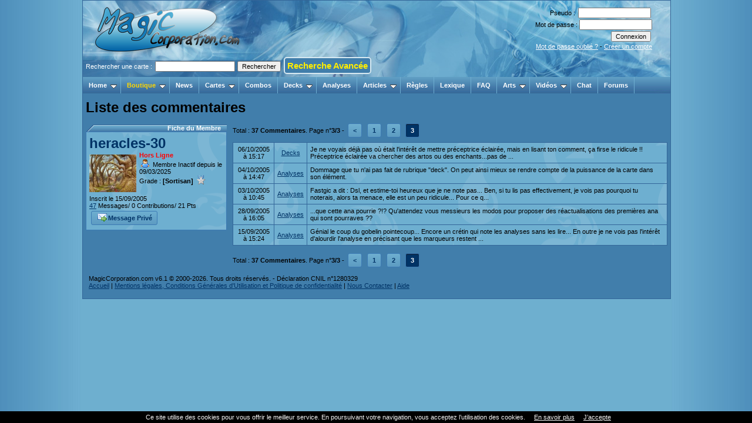

--- FILE ---
content_type: text/html
request_url: http://www.magiccorporation.com/mc.php?rub=index&op=index&file=comment&num=38132&limit=32
body_size: 5146
content:
<!DOCTYPE html PUBLIC "-//W3C//DTD XHTML 1.0 Transitional//EN" "http://www.w3.org/TR/xhtml1/DTD/xhtml1-transitional.dtd">
<html xmlns="http://www.w3.org/1999/xhtml" xml:lang="fr" lang="fr">
<head>
<title>Liste des commentaires</title>
<base href="http://www.magiccorporation.com/" />
<meta http-equiv="Content-Type" content="text/html; charset=ISO-8859-1" />
<meta http-equiv="X-UA-Compatible" content="IE=8" />
<meta name="keywords" lang="fr" content="" />
<meta name="description" lang="fr" content="" />
<meta name="generator" content="MagicCorporation WebSystem v6.1 - Copyright (C) 2000-2013 Jean-Christophe TAISNE" />
<meta name="google-site-verification" content="QL235BLu6zVhDm6BPcjIGItdjMxdu9lzf739TVp92BQ" />
<link rel="stylesheet" type="text/css" href="/mc6/librairies/css/normalize.css" />
<link rel="stylesheet" type="text/css" href="/mc6/librairies/css/jquery-ui-1.10.3.custom.css" />
<link rel="stylesheet" type="text/css" href="/mc6/librairies/css/style.css?1387991999" />
<link rel="stylesheet" type="text/css" href="/librairies/css/style.css?1519813562" />
<link rel="stylesheet" type="text/css" href="/mc6/modules/profil/style.css?1387991999" />
<link rel="stylesheet" type="text/css" href="/mc6/modules/pub/style.css?1352052943" />
<link rel="stylesheet" type="text/css" href="/librairies/css/pub.css?1284864387" />
<link rel="stylesheet" type="text/css" href="/librairies/css/header.css?1519746894" />
<link rel="stylesheet" type="text/css" href="/librairies/css/jqueryslidemenu.css?1286239568" />
<link rel="stylesheet" type="text/css" href="/mc6/librairies/css/jquery.autocomplete.css?1327450519" />
<link rel="shortcut icon" href="/images/header/favicon.ico" /><script type="text/javascript" src="/mc6/librairies/js/swfobject.js"></script>
<script type="text/javascript" src="/mc6/librairies/js/jquery-1.9.1.min.js"></script>
<script type="text/javascript" src="/mc6/librairies/js/jquery-ui-1.10.3.custom.min.js"></script>
<script type="text/javascript" src="/mc6/librairies/js/function.js?1378597315"></script>
<script type="text/javascript" src="/mc6/modules/profil/function.js?1366670333"></script>
<script type="text/javascript" src="/librairies/js/jqueryslidemenu.js?1378599058"></script>
<script type="text/javascript" src="/mc6/librairies/js/jquery.autocomplete.js?1327165760"></script>
<script>$ = jQuery;</script></head>
<body>
<div id="body"><div id="header"><div class="block_logo"><a href="/" title="Page d'Accueil du site"><img src="images/header/logo.png" alt="MagicCorporation" /></a></div><div class="login">
        <form action="mc.php?rub=profil&op=login_db" method="post" name="login" id="form-login" >
        <p>Pseudo : <input type="text" name="membre" size="18" /></p>
        <p>Mot de passe : <input type="password" name="pass" size="18" /></p>
        <p><input type="submit" name="Submit" class="button" value="Connexion" /></p>
        <p><a href="mc.php?rub=profil&op=pass_lost" title="Mot de passe oublié">Mot de passe oublié ?</a> - <a href="mc.php?rub=profil&op=register" title="Créer un compte">Créer un compte</a></p>
        </form>            
    </div>&nbsp;<div class="header_card_search">
    <form action="mc.php?rub=cartes&op=search&search=2" method="get" id="searchcard">
    <input type="hidden" name="rub" value="cartes">
    <input type="hidden" name="op" value="search">
    <input type="hidden" name="search" value="2">
    Rechercher une carte : <input type="text" name="word" id="recherche_carte_header"><input type="submit" id="submit_carte_header" value="Rechercher"> <a href="gathering-cartes-search.html" style="    background-color: #417eab;
    color: #ffed00;
    border: #d7e9f1 solid 2px;
    border-radius: 5px;
    cursor: pointer;
    padding: 4px;
    font-size: 15px;
    font-weight: bold;
    text-decoration: none;">Recherche Avancée</a></form> </div></div>  
<script type="text/javascript">
	function myCallbackCarte(li) {
        var r=li.value.toLowerCase();
		r = r.replace('é',"e");
		r = r.replace('è',"e");
		r = r.replace('ê',"e");
		r = r.replace('ë',"e");
		r = r.replace('à',"a");
		r = r.replace('â',"a");
		jQuery('#submit_carte_header').attr("disabled", "true");      
		window.location = "mc.php?rub=cartes&file=view&popupcard=" + r;
	}
	jQuery('#recherche_carte_header').autocomplete('mc.php?rub=cartes&file=ajax&op=completion_carte', {minChars: 3, delay: 200, useCache: false, autoFocus: false, onItemSelect: myCallbackCarte});
//    .keydown(function(event){
//        console.log(event);
//      if(event.keyCode == 38) {
//        //jQuery('#submit_carte_header').attr("disabled", "true");    
//        console.log("tata");
//      }
//    });
    jQuery('#recherche_carte_header').keydown(function(event){
      if(event.keyCode == 13){
        jQuery( "#searchcard" ).submit();  

      } else if(event.keyCode == 38){
        console.log("tata"); 
      }      
    });
</script> 
                                                                                                         

<!--[if lte IE 8]>
<style type="text/css">
html .jqueryslidemenu{height: 1%;} /*Holly Hack for IE7 and below*/
</style>
<![endif]-->

<div id="myslidemenu" class="jqueryslidemenu">
    <ul>
    <li><a href="/" class="front">Home</a>
        <ul>
            <li><a href="mc.php?rub=profil"><b>Mon Compte</b></a>
                <ul>
                    <li><a href="/gathering-profil.html"><img src="/mc6/images/icons/user.png"  border="0" style="vertical-align: text-bottom;" alt="" class="icon" />Voir mon Profil</a></li>
                    <li><a href="/gathering-profil-edit.html"><img src="/mc6/images/icons/user_edit.png"  border="0" style="vertical-align: text-bottom;" alt="" class="icon" />Changer mes Données</a></li>
                    <li><a href="/gathering-profil-edit_pass.html"><img src="/mc6/images/icons/key.png"  border="0" style="vertical-align: text-bottom;" alt="" class="icon" />Changer mon Mot de Passe</a></li>
                    <li><a href="/mc.php?rub=profil&op=logout&token="><img src="/mc6/images/icons/stop.png"  border="0" style="vertical-align: text-bottom;" alt="" class="icon" />Se Déconnecter</a></li>
                </ul>
            </li>
            <li><a href="/gathering-mp.html"><b>Messages Privés</b></a>
                <ul>
                    <li><a href="/gathering-mp.html"><img src="/mc6/images/icons/folder.png"  border="0" style="vertical-align: text-bottom;" alt="" class="icon" />Boite de Réception</a></li>
                    <li><a href="/gathering-mp-sended.html"><img src="/mc6/images/icons/folder_go.png"  border="0" style="vertical-align: text-bottom;" alt="" class="icon" />Messages Envoyés</a></li>
                    <li><a href="/gathering-mp-draft.html"><img src="/mc6/images/icons/folder_edit.png"  border="0" style="vertical-align: text-bottom;" alt="" class="icon" />Brouillons</a></li>
                    <li><a href="/gathering-mp-add.html"><img src="/mc6/images/icons/email_add.png"  border="0" style="vertical-align: text-bottom;" alt="" class="icon" />Nouveau Message</a></li>
                </ul>
            </li>
            <li><a href="/gathering-profil-listemembre.html">Liste des Membres</a></li>
            
            <li><a href="/gathering-faq.html">Foire aux Questions</a></li>
            <li><a href="gathering-pages-view-50-nous-contacter.html">Nous Contacter</a></li>
        </ul>
    </li>

    <li><a href="http://boutique.magiccorporation.com/" class="front" style="color: gold">Boutique</a>
      <ul>
          <li><a href="http://boutique.magiccorporation.com/">Achats de Cartes et Produits</a></li>
          <li><a href="http://rachat.magiccorporation.com/">Vendre mes Cartes</a></li>
          <li><a href="http://animation.magiccorporation.com/">Réservation Tournois</a></li>
      </ul>
    </li>
    <li><a href="/gathering-news.html" class="front">News</a></li>
    <li><a href="/gathering-cartes.html" class="front">Cartes</a>
        <ul>
            <li><a href="gathering-cartes-edition.html">Liste des Editions</a></li>    
            <li><a href="gathering-cartes-illustrateur.html">Liste des Illustrateurs</a></li>    
            <li><a href="gathering-cartes-search.html">Recherche Avancée</a></li>    
        </ul>    
    </li>
    <li><a href="/gathering-combos.html" class="front">Combos</a></li>
    <li><a href="/gathering-decks.html" class="front">Decks</a>
        <ul>
            <li><a href="gathering-decks.html">Meilleurs Decks Validés</a></li>
            <li><a href="gathering-decks-preco.html">Decks Préconstruits</a></li>
<!--            <li><a href="gathering-decks-tournois.html">Decks de Tournois</a></li>-->
            <li><a href="mc.php?rub=decks&op=search&nom=&membre=&num_type_deck=0&num_tournoi=0&num_type_metagame=0&cartes=&bool_capacite=0&etat[]=1&submit=Rechercher">Decks Perso des Membres</a></li>
            <li><a href="gathering-decks-perso.html">Mes Decks Perso</a></li>
        </ul>
    </li> 
    <li><a href="/gathering-analyses.html" class="front">Analyses</a></li>
    <li><a href="/gathering-articles.html" class="front">Articles</a>
        <ul>
            <li><a href="/mc.php?rub=articles&op=search&num_type=1">Magic Technique</a></li> 
            <li><a href="/mc.php?rub=articles&op=search&num_type=2">Magic Tactique</a></li>    
            <li><a href="/mc.php?rub=articles&op=search&num_type=4">Magic Extra</a></li>    
            <li><a href="/mc.php?rub=articles&op=search&num_type=3">L'Univers Magic</a></li>    
        </ul>
    </li>
<!--    <li><a href="/gathering-regles.html" class="front">Règles</a></li>-->
    <li><a href="gathering-forum-viewforum-3-questions-de-regles-magic.html" class="front">Règles</a></li>
    <li><a href="/gathering-lexique.html" class="front">Lexique</a></li>
    <li><a href="/gathering-faq.html" class="front">FAQ</a></li>
    <!--<li><a href="/gathering-sondage.html" class="front">Sondage</a></li>-->
    <li><a href="/gathering-arts.html" class="front">Arts</a>
        <ul>
            <li><a href="gathering-arts-search-1-funcard.html">FunCards</a></li>
            <li><a href="gathering-arts-search-4-wallpaper.html">Wallpapers</a></li>
<!--            <li><a href="gathering-arts-search-5-avatar.html">Avatars</a></li>-->
            <li><a href="gathering-arts-search-6-funart.html">Dessins</a></li>
            <li><a href="gathering-arts-search-7-alteration.html">Altérations</a></li> 
            <li><a href="gathering-arts-search-8-bd-joviale.html">Bds Joviales</a></li>
        </ul>
    </li>    
    <li><a href="/gathering-videos.html" class="front">Vidéos</a>
        <ul>
            <li><a href="gathering-videos-search-1-nouveautes-magic-the-gathering.html">Magic The Gathering</a>
                <ul>
                    <li><a href="/mc.php?rub=videos&op=search&num_type=1&num_cat=5">Explication de Règles</a></li>
                    <li><a href="/mc.php?rub=videos&op=search&num_type=1&num_cat=2">Nouveaux Decks</a></li>
                    <li><a href="/mc.php?rub=videos&op=search&num_type=1&num_cat=1">Nouvelles Editions</a></li>
                </ul>
            </li> 
            <li><a href="gathering-videos-search-2-site-magiccorporation.html">Site MagicCorporation</a>
                <ul>
                    <li><a href="/mc.php?rub=videos&op=search&num_type=2&num_cat=3">Boutique</a></li>
                    <li><a href="/mc.php?rub=videos&op=search&num_type=2&num_cat=4">Communauté</a></li>    
                </ul>
            </li>    
            <li><a href="gathering-videos-search-3-les-podcasts.html">Les Podcasts</a>
                <ul>
                    <li><a href="/mc.php?rub=videos&op=search&num_type=3&num_cat=8">Magic c'est chic</a></li>
                    <li><a href="/mc.php?rub=videos&op=search&num_type=3&num_cat=6">Magic Live</a></li>
                </ul>    
            </li>    
        </ul>
    </li> 
    <li><a href="http://widget.mibbit.com/?settings=bcc1c44a6cd4f558571dc0fd991e85eb&server=irc.epiknet.org&channel=%23magicthegathering&autoConnect=true&charset=UTF-8" class="front" target="_blank">Chat</a></li> 
    <li><a href="/gathering-forum.html" class="front">Forums</a></li>
    </ul>
    <br style="clear: left" /> 
</div>
<br style="clear: left" />                      
<div id="container"><h1>Liste des commentaires</h1><div class="html_div_small" > 
	<div class="block"><div>
		<div class="block_title">Fiche du Membre</div>
		<div class="block_content">
		<div class="profil_membre_info"><p><a href="/gathering-profil-view-38132-heracles-.html" title="Voir le profil de heracles-30" class="title_membre">heracles-30</a></p><img src="/images/avatar_38132_10187_0.png"  border="0" style="vertical-align: text-bottom;" alt="Avatar de heracles-30" title="Avatar de heracles-30" class="avatar" /><p><span class="horsligne">Hors Ligne</span></p><p><img src="/mc6/images/icons/user.png"  border="0" style="vertical-align: text-bottom;" alt="" class="icon" /> Membre Inactif depuis le 09/03/2025</p><p>Grade : <b>[Sortisan]</b> <img src="/mc6/images/icons/award_star_silver_3.png"  border="0" style="vertical-align: text-bottom;" alt="" class="icon" /></p><p style="clear: both;">Inscrit le 15/09/2005<br /><a href="/mc.php?rub=forum&op=search&membre=heracles-30&option=topic_post_text&tri=post_time&show=topic&days=365&submit=Rechercher">47</a> Messages/ 0 Contributions/ 21 Pts</p><div class="jump_page"><a href="/mc.php?rub=mp&op=add&uid=38132"><img src="/mc6/images/icons/email_go.png"  border="0" style="vertical-align: text-bottom;" alt="Envoyer un MP" title="Envoyer un MP" class="icon" />Message Privé</a></div></div>
		</div>
	</div></div></div><div class="html_div_big" > <div class="html_link_search">Total : <b>37 Commentaires</b>. Page n°<b>3/3</b> - <a href="/mc.php?rub=index&op=index&file=comment&num=38132&limit=16" title="Page Suivante">&lt;</a>  <a href="/mc.php?rub=index&op=index&file=comment&num=38132&limit=0" title="Page 1">1</a> <a href="/mc.php?rub=index&op=index&file=comment&num=38132&limit=16" title="Page 2">2</a> <span class="current">3</span></div><div class="block_table">
<table width="100%" cellspacing="0" cellpadding="0" class="html_table">
<tbody>	<tr class="hover"><td style="text-align: center;">06/10/2005 à 15:17</td><td style="text-align: center;"><a href="/gathering-decks-view-2578-decks.html" title="Decks">Decks</a></td><td> Je ne voyais déjà pas où était l'intérêt de mettre préceptrice éclairée, mais en lisant ton comment, ça firse le ridicule !!

Préceptrice éclairée va chercher des artos ou des enchants...pas de ...</td></tr>
	<tr class="hover"><td style="text-align: center;">04/10/2005 à 14:47</td><td style="text-align: center;"><a href="/gathering-analyses-view-875-analyses.html" title="Analyses">Analyses</a></td><td> Dommage que tu n'ai pas fait de rubrique "deck". On peut ainsi mieux se rendre compte de la puissance de la carte dans son élément.</td></tr>
	<tr class="hover"><td style="text-align: center;">03/10/2005 à 10:45</td><td style="text-align: center;"><a href="/gathering-analyses-view-1142-analyses.html" title="Analyses">Analyses</a></td><td> Fastgic a dit :

Dsl, et estime-toi heureux que je ne note pas...

Ben, si tu lis pas effectivement, je vois pas pourquoi tu noterais, alors ta menace, elle est un peu ridicule...

Pour ce q...</td></tr>
	<tr class="hover"><td style="text-align: center;">28/09/2005 à 16:05</td><td style="text-align: center;"><a href="/gathering-analyses-view-132-analyses.html" title="Analyses">Analyses</a></td><td> ...que cette ana pourrie ?!?

Qu'attendez vous messieurs les modos pour proposer des réactualisations des premières ana qui sont pourraves ??</td></tr>
	<tr class="hover"><td style="text-align: center;">15/09/2005 à 15:24</td><td style="text-align: center;"><a href="/gathering-analyses-view-1137-analyses.html" title="Analyses">Analyses</a></td><td> Génial le coup du gobelin pointecoup...

Encore un crétin qui note les analyses sans les lire...

En outre je ne vois pas l'intérêt d'alourdir l'analyse en précisant que les marqueurs restent ...</td></tr>
</tbody></table>
</div><div class="html_link_search">Total : <b>37 Commentaires</b>. Page n°<b>3/3</b> - <a href="/mc.php?rub=index&op=index&file=comment&num=38132&limit=16" title="Page Suivante">&lt;</a>  <a href="/mc.php?rub=index&op=index&file=comment&num=38132&limit=0" title="Page 1">1</a> <a href="/mc.php?rub=index&op=index&file=comment&num=38132&limit=16" title="Page 2">2</a> <span class="current">3</span></div></div></div><div id="footer"><div id="dialog" title="">MagicCorporation.com v6.1 © 2000-2026. Tous droits réservés. - Déclaration CNIL n°1280329
<br />
<a href="index.php">Accueil</a> 
| <a href="gathering-pages-view-1-mentions-legales-et-conditions-generales-d-utilisation-magiccorporationcom.html">Mentions légales, Conditions Générales d'Utilisation et Politique de confidentialité</a> 
| <a href="http://www.magiccorporation.com/gathering-pages-view-50-nous-contacter.html">Nous Contacter</a> 
| <a href="gathering-faq.html">Aide</a>
</div><script>
  (function(i,s,o,g,r,a,m){i['GoogleAnalyticsObject']=r;i[r]=i[r]||function(){
  (i[r].q=i[r].q||[]).push(arguments)},i[r].l=1*new Date();a=s.createElement(o),
  m=s.getElementsByTagName(o)[0];a.async=1;a.src=g;m.parentNode.insertBefore(a,m)
  })(window,document,'script','https://www.google-analytics.com/analytics.js','ga');

  ga('create', 'UA-92652339-1', 'auto');
  ga('send', 'pageview');

</script>

<script src="http://www.magiccorporation.com/cookiechoices.js"></script><script>document.addEventListener('DOMContentLoaded', function(event){cookieChoices.showCookieConsentBar('Ce site utilise des cookies pour vous offrir le meilleur service. En poursuivant votre navigation, vous acceptez l’utilisation des cookies.', 'J’accepte', 'En savoir plus', 'http://www.magiccorporation.com/gathering-pages-view-1-mentions-legales-et-conditions-generales-d-utilisation-magiccorporationcom.html');});</script>
</div><a name="foo" id="foo"></a></body>
</html>

--- FILE ---
content_type: text/css
request_url: http://www.magiccorporation.com/librairies/css/style.css?1519813562
body_size: 2543
content:
/**
* Feuille de Style
* 
* MagicCorporation WebSystem v6.0
* Gestionnaire de Contenu pour site Internet
* 
* @package      MC6
* @subpackage   Index
* @author       Jean-Christophe Taisne <amonra@magiccorporation.com>
* @link         http://mc6.magiccorporation.com 
* @copyright    2000-2009 MagicCorporation
* @version      6.0 $Id: style.css 2762 2018-02-28 10:59:28Z amonra $
*/

body {
    width: 1000px;
    margin: auto;
/*    margin: 0;*/
    padding: 0;
    color: #000000;
    font-family: Tahoma, Arial; font-size: 11px;
    background: #6eaed1 url(../../images/body/background.jpg) repeat-y top center;
/*    background: #6eaed1 url(../../images/body/david_thomas_est_papa_kiss_from_amon.jpg) repeat top center;*/
}

fieldset {
    border: 0 none;
}

a:link      { font-family: Tahoma, Arial; font-size: 11px; color: #003366; text-decoration: underline }
a:active    { font-family: Tahoma, Arial; font-size: 11px; color: #FFFFFF; text-decoration: none }
a:visited   { font-family: Tahoma, Arial; font-size: 11px; color: #003366; text-decoration: underline }
a:hover     { font-family: Tahoma, Arial; font-size: 11px; color: #FFFFFF; text-decoration: none }

span.enligne {
    color: green;
    font-weight: bold;
}

span.horsligne {
    color: red;
    font-weight: bold;
}

a.lien_active {
    color: #FFFFFF; 
    text-decoration: none;   
}

.pre-spoiler {
    border: 1px dashed #B5C0A8;
    margin: 0px 10px 0px 10px;
    padding-left: 10px;
    background: #A0CEE6;
    font-weight: bold;
    color: black;
    border-color: #3C7AB4 white white #3C7AB4;
}
.spoiler {
    background: #A0CEE6;
    margin: 0px 10px 15px 10px;
    padding: 5px;         
    border: 1px dashed;
    border-color: #3C7AB4 white white #3C7AB4;
}

.html_link_search a, .html_link_search span.current,
.html_table tfoot th a, .html_table tfoot th span.current,
.pre-spoiler input,
.jump_page a, .jump_page span.current {
    display: inline-block;
    padding: 0 8px;
    height: 22px;
    line-height: 22px;
    border: 1px solid #3C7AB4;
    border-radius: 3px;
    -moz-border-radius: 3px;
    -webkit-border-radius: 3px;
    background: #6EAFD0;
    background: -moz-linear-gradient(top, #6EAFD0 0%, #5D9BC2 100%);
    background: -webkit-gradient(linear, left top, left bottom, color-stop(0%,#6EAFD0), color-stop(100%,#5D9BC2));
    background: -webkit-linear-gradient(top, #6EAFD0 0%,#5D9BC2 100%);
    background: -o-linear-gradient(top, #6EAFD0 0%,#5D9BC2 100%);
    background: -ms-linear-gradient(top, #6EAFD0 0%,#5D9BC2 100%);
    filter: progid:DXImageTransform.Microsoft.gradient( startColorstr='#6EAFD0', endColorstr='#5D9BC2',GradientType=0 );
    background: linear-gradient(top, #6EAFD0 0%,#5D9BC2 100%);
    margin: 0 2px;
    font-size: 11px;
    font-weight: bold;
    color: #036;
}

.html_link_search a, 
.html_table tfoot th a,
.pre-spoiler input,
.jump_page a {
    -moz-transition:all 0.3s ease;
    -webkit-transition:all 0.3s ease;
    transition:all 0.3s ease;
    text-decoration:none;
    margin: 3px;
}

.html_link_search a:hover, 
.html_table tfoot th a:hover,
.pre-spoiler input:hover,
.jump_page a:hover {
    text-decoration: none;
    color: white;
    border-color: #3C7AB4;
    -moz-box-shadow: 0px 1px 1px #6EAFD0;
    -webkit-box-shadow: 0px 1px 1px #6EAFD0;
    box-shadow: 0px 1px 1px #6EAFD0;
}

.html_link_search a:active, .html_link_search span.current,
.html_table tfoot th a:active, .html_table tfoot th span.current,
.pre-spoiler input:active,
.jump_page a:active, .jump_page span.current {
    background: #036; 
    text-shadow:none; 
/*    border-color:#162335; */
    color:#FFF;
    -moz-box-shadow:0 1px 2px #162335 inset;
    -webkit-box-shadow:0 1px 2px #162335 inset;
    box-shadow:0 1px 2px #162335 inset;
}

h1 {
    font-size: 24px;
    margin-top: 10px;
    margin-left: 5px;
    margin-bottom: 10px;
}

h2 {
    font-size: 20px;
    margin-top: 10px;
    margin-left: 5px;
    margin-bottom: 10px;
}

h3 {
    font-size: 18px;
    margin-top: 10px;
    margin-left: 5px;
    margin-bottom: 10px;
}

p, ul {
    margin-top: 5px;
    margin-bottom: 5px;
}

img {
    border: 0;
}

#body {
    width: 1000px;
    margin: auto;
    padding: 0;
    background-color: #417EAB;
    border: 1px solid #336699;
/*    background: #000 url(../../images/body/background.jpg) no-repeat bottom center;*/
}

.block_boutique_container {

}

.block_boutique_container > .block_content {
    float: left;
    width: 979px;
}

#masthead {
}

#top_nav {
}

#container {
/*    position: relative;
    clear: both;
    width: 950px;
    margin: 5px;*/
}

#left_col {
    /* clear: both; */
    width: 225px;
    /* position: absolute; */
    float: left;
    left: 0px;
    top: 0px;
    /* border: 2px solid blue; */
}

#page_content {
    /* float: left; */
    /* position: absolute; */
    margin-right: 225px;
    margin-left: 225px;
    text-align: left;
    top: 0px;
    /* border: 2px solid red; */
    min-width: 550px;
    max-width: 1000px;
}

#page_content_left {
    /* float: left; */
    margin-left: 225px;
    text-align: center;
    /* border: 2px solid red; */
    min-width: 775px;
    max-width: 1000px;
}

#page_content_right {
    /* float: left; */
    margin-right: 225px;
    text-align: center;
    /* border: 2px solid red; */
    min-width: 775px;
    max-width: 1000px;

}

#page_content_big { /* disposition seul */
    /* float: left; */
    text-align: center;
    /* border: 2px solid red; */
    /* min-width: 1024px;
    max-width: 1280px; */
}

#right_col {
    width: 225px;
    /* float: right; */
    position: absolute;
    right: 0px;
    top: 0px;
    /* border: 2px solid orange; */
}

#footer {
    margin: 0;
    padding: 10px;
    clear: both;
    position: relative;
    width: 1000px;
    height: 30px;
}

.gras{
    font-weight: bolder;
}

.displayOff{
    display: none;
}

.oui {
    font-weight: bolder;
    color: green;
}

.non {
    font-weight: bolder;
    color: #CA0000;
}

.title_true {
    color: green;
    font-size: 18px;
}

.title_false {
    color: red;
    font-size: 18px;
}

/* EN BETA TEST ************************************************/

.html_div {
    float: left;
    top: 0px;
}

.html_div_clear {
    clear: both;
}

.html_div_small {
    width: 25%;
    float: left;
    top: 0px;
}

.html_div_medium {
    width: 50%;
    float: left;
    left: 0px;
    top: 0px;
}

.html_div_big {
    width: 75%;
    float: left;
    left: 0px;
    top: 0px;
}

.html_div_content {
    width: 75%;
    margin-left: auto;
    margin-right: auto;
}

.html_div_full {
    width: 100%;
    float: left;
    left: 0px;
    top: 0px;
}

.block {
    margin: 5px;
    margin-bottom: 10px; 
}

.block_title {
/*    margin-bottom: 2px;*/
    padding: 0px 10px 0px 0px;
/*    border: 1px solid #141818;*/
    text-align: right;
/*    text-transform: uppercase;*/
    font-weight: bold;
    color: #FFFFFF;
    background: url(../../images/block/title.gif) no-repeat top left;
}

.block_content { 
    padding: 5px;
    border: 1px solid #3c7ab4;
    background: #6eafd0 url(../../images/block/background.gif) left;
}

.block_info {
    width: 50%;
    text-align: center;
    margin-left: auto;
    margin-right: auto;
}

.block_table {
    margin: 5px 5px 10px;
    padding: 0px;
    background: #6eafd0 url(../../images/block/background.gif) left;  
}

.html_table {
    border-collapse: collapse;
}

.html_table tbody tr {
/*    ici pour coloriser nos cellules en background si pas de background image dans .html_div_table      */
}

.html_table tbody tr.checked, .html_table tbody tr.selected {
/* colorise une ligne qui a été checked dans html_table() */
    background-color: #52A1CA;    
}

.html_table tbody tr.checked td {
/* met en gras le texte qui a été checked dans html_table() */ 
    font-weight: bold;    
}

.html_table tbody tr:hover.hover, .html_table tbody tr td:hover.hover, .html_table tbody tr:hover.checked {
    background: #52A1CA;        
}

.html_table thead tr {
    background: url(../../images/block/background_titre_block_3.jpg) no-repeat top left;     
}

.html_table thead th {
    border-top: 0;
    border-bottom: 1px solid #336699;
    border-left: 1px solid #336699;
    border-right: 1px solid #336699;
    padding: 3px;               
/*    background-color: #336699;*/
    color: #FFFFFF;    
    text-align: left;
}

.html_table tfoot th {
    border: 1px solid #336699;
    padding: 4px;               
/*    background-color: #336699;*/
    color: #FFFFFF;    
    text-align: left;       
}

.html_table tfoot tr {
/*    background: url(../../images/block/background_titre_block_3.jpg) no-repeat 0 78%;*/
}

.html_table td {
    border: 1px solid #336699;
    padding: 5px;
/*    text-align: left;*/
}

.html_table_titre {
    font-weight: bold;
}

.html_table_tr {

}

.html_link_search p {
    margin-top: 0px;
    margin-bottom: 0px;
    margin-left: 5px;
}

/********************** Commentaires  *******************/
#comments p{
    cursor: pointer;
}

#comments #currentPage{
    color: orange;
}

#addComment{
    padding: 5px;
    text-align: center;
}
#addComment #title{
    display: inline-block;
    width: 70%;
}

#addComment label{
    display: inline-block;
    width: 100px;
    font-weight: bolder;
    margin-bottom: 5px;
}

#addComment div{
    text-align: left;
    margin: 10px 0 10px 0;
}

#addComment #btnSubmit{
    border: 1px solid orange;
    -moz-border-radius: 8px;
}

#commentListPages{
    text-align: center;
}

/************************* VOTES ***************************/
#divVote{
}

#divVote ul{
    list-style: none;
    margin: 0;
    padding: 0;
    height: 30px;
    background: url(images/divers/starrating.gif) top left repeat-x;
}

#divVote ul li{
    margin: 0;
    padding: 0;
    float: left;
    height: 30px;
}

#divVote ul li a{
    display: inline-block;    
    height: 30px;
    width: 100%;
    cursor: pointer;
}

.aVide{
    
}

.aSurvol{
    background: url(images/divers/starrating.gif) center center;
}

.aVote{
    background: url(images/divers/starrating.gif) bottom center;
}

.block_logo {
    margin: 0;
    padding: 0;
    position: absolute; 
    left: 0px;
}


--- FILE ---
content_type: text/css
request_url: http://www.magiccorporation.com/mc6/modules/pub/style.css?1352052943
body_size: 603
content:
/**
* Feuille de Style de la rubrique Pub
* 
* MagicCorporation WebSystem v6.0
* Gestionnaire de Contenu pour site Internet
* 
* @package      MC6
* @subpackage   index
* @author       Jean-Christophe Taisne <amonra@magiccorporation.com>
* @link         http://mc6.magiccorporation.com 
* @copyright    2000-2009 MagicCorporation
* @version      6.0 $Id: style.css 1898 2012-11-04 18:17:52Z amonra $
*/

.block_pub_468x60 {
    margin: 0;
    background-color: #FFFFFF;
}

.pub_boutique .block_content {
    height: 220px;
    padding: 0;
    text-align: center;
/*    background: none;*/
}

.pub_boutique .block_content .produit {
    float: left;
    width: 195px;
    padding-top: 5px;     
    padding-bottom: 5px;
}

.pub_boutique .block_content .produit:hover {
    background-color: white;    
}

.pub_boutique .block_content .produit .image {
    height: 145px;
    width: 160px;
    text-align: center;
    padding-top: 15px;
    margin-left: 20px;
    margin-left: 15px;
    -webkit-border-radius: 15px;
    -moz-border-radius: 15px;
    border-radius: 15px;
    background-color: white;
}

.pub_boutique .block_content .produit .image img {
    max-height: 130px;    
    max-width: 150px;    
}

.pub_boutique .block_content .produit .nom {
    text-align: center;
    height: 30px;
}

.pub_boutique .block_content .produit .nom a {
    color: green;
    font-weight: bold;
    text-decoration: none;
}

.pub_boutique .block_content .produit .prix {
    color: green;
    font-size: 18px;
/*    font-weight: bold;*/
    text-align: center;
}

--- FILE ---
content_type: text/css
request_url: http://www.magiccorporation.com/mc6/librairies/css/jquery.autocomplete.css?1327450519
body_size: 357
content:
.acInput {
/*    width: 200px;*/
}
.acResults {
    padding: 0px;
    border: 1px solid WindowFrame;
    background-color: Window;
    overflow: hidden;
    z-index: 100;
}

.acResults ul {
/*    width: 100%;*/
    list-style-position: outside;
    list-style: none;
    padding: 0;
    margin: 0;
}

.acResults li {
    margin: 0px;
    padding: 2px 5px;
    cursor: pointer;
    display: block;
/*    width: 100%;*/
    font: menu;
    font-size: 12px;
    overflow: hidden;
}

.acLoading {
    background : url('../../../mc6/images/divers/indicator.gif') right center no-repeat;
}

.acSelect {
    background-color: Highlight;
    color: HighlightText;
}


--- FILE ---
content_type: application/x-javascript
request_url: http://www.magiccorporation.com/mc6/librairies/js/function.js?1378597315
body_size: 2105
content:
/***************************************************/
/* MagicCorporation WebSystem v6.0                 */
/* =============================================== */
/* Copyright 2000-2008 MagicCorporation            */
/* http://www.magiccorporation.com                 */
/* Auteur :  Amon-Ra (amonra@magiccorporation.com) */
/*            Sliver (sliver@magiccorporation.com) */
/*          Tharkun (tharkun@magiccorporation.com) */
/*                  Pic (pic@magiccorporation.com) */
/*       Team TCGDatabase (contact@tcgdatabase.fr) */
/***************************************************/

function addListener(element, baseName, handler){
    if(element.addEventListener)
        element.addEventListener(baseName, handler, false);
    else if(element.attachEvent)
        element.attachEvent('on' + baseName, handler);

}// addListener

function includeJS(libraryName) {
    try {
        script_tag = document.createElement('script');
        script_tag.setAttribute('type','text/javascript');
        script_tag.setAttribute('src',libraryName);
        head = document.getElementsByTagName("head")[0];
        head.appendChild(script_tag);
    } catch(e) {
        document.write('<script type="text/javascript" src="'+libraryName+'"></script>');
    }
}

function popup(etat, width, str) {
    if(etat == 'on') {
        var top = Math.round(document.body.clientWidth / 7);    
        var left = Math.round((document.body.clientWidth / 2) - (width / 2));       
        $('body').append("<div id=\"block_popup\" class=\"block_popup\" style=\"top: " + top + "px; left: " + left + "px; width: " + width +"px;\">" + unescape(str) + "</div><div id=\"popup\" class=\"popup\"></div>");

//        if(document.getElementById('popup') == null) {
//            document.write("<div id=\"block_popup\" class=\"block_popup\" style=\"top: " + top + "px; left: " + left + "px; width: " + width +"px;\">");
//            document.write(unescape(str));
//            document.write("</div><div id=\"popup\" class=\"popup\"></div>");
//        } else {
//            var balise = document.createElement("div");
//            balise.setAttribute('id', 'block_popup');
//            balise.setAttribute('class', 'block_popup');  
//            balise.setAttribute('style', 'top: ' + top + 'px; left: ' + left + 'px; width: ' + width +'px;');
//            var code = document.createTextNode(unescape(str));
//            balise.appendChild(code);
//            var out = document.getElementById("body");
//            out.appendChild(balise);
//            var balise = document.createElement("div");
//            balise.setAttribute('id', 'popup');
//            balise.setAttribute('class', 'popup');
//            var out = document.getElementById("body");
//            out.appendChild(balise);
//        }
//        document.body.style.overflow = 'hidden';
//        var htmlElement = document.documentElement;
//        htmlElement.style.overflow = 'hidden';
        
        
        //            document.write("<div id=\"block_popup\" class=\"block_popup\" style=\"top: " + top + "px; left: " + left + "px; width: " + width +"px;\">");
        //            document.write(str);
        //            document.write("</div><div id=\"popup\" class=\"popup\"></div>");

        //        document.body.style.overflow = 'hidden';
        //        var htmlElement = document.documentElement;
        //        htmlElement.style.overflow = 'hidden';
    } else if(etat == 'off') {
        document.body.style.overflow = '';
        var htmlElement = document.documentElement;
        htmlElement.style.overflow = '';
        document.getElementById('popup').style.visibility='hidden';
        document.getElementById('block_popup').style.visibility='hidden';        
    }
}

function openClose(id) {
    var obj = "";    
    // Check browser compatibility
    if(document.getElementById)
        obj = document.getElementById(id).style;
    else if(document.all)
        obj = document.all[id];
    else if(document.layers)
        obj = document.layers[id];
    else
        return 1;

    // Do the magic :)
    if(obj.display == "")
        obj.display = "none";
    else if(obj.display != "none")
        obj.display = "none";
    else
        obj.display = "";
}

function openId(id) {
    var obj = "";    
    // Check browser compatibility
    if(document.getElementById)
        obj = document.getElementById(id).style;
    else if(document.all)
        obj = document.all[id];
    else if(document.layers)
        obj = document.layers[id];
    else
        return 1;
    obj.display = "";
}

function closeId(id) {
    var obj = "";    
    // Check browser compatibility
    if(document.getElementById)
        obj = document.getElementById(id).style;
    else if(document.all)
        obj = document.all[id];
    else if(document.layers)
        obj = document.layers[id];
    else
        return 1;
    obj.display = "none";
}


var xml_special_to_escaped_one_map = {
    '&': '&amp;',
    '"': '&quot;',
    '<': '&lt;',
    '>': '&gt;'
};
 
var escaped_one_to_xml_special_map = {
    '&amp;': '&',
    '&quot;': '"',
    '&lt;': '<',
    '&gt;': '>'
};
 
function encodeXml(string) {
    return string.replace(/([\&"<>])/g, function(str, item) {
        return xml_special_to_escaped_one_map[item];
    });
};
 
function decodeXml(string) {
    return string.replace(/(&quot;|&lt;|&gt;|&amp;)/g,
        function(str, item) {
            return escaped_one_to_xml_special_map[item];
    });
}

/**
* Convertion des Caractères Spéciaux
*/
function encodeHTML(str) {
    if(str) {
        str = str.replace('&#039;', "'");
        str = str.split('&#039;').join('\'');
        str = str.replace('&quot;', '"');
        str = str.replace('&amp;', '&');
        str = str.replace('&euro;', '€');
        str = str.replace('&lt;', '<');
        str = str.replace('&gt;', '>');
        str = str.replace('&oelig;', 'œ');
        str = str.replace('&Yuml;', 'Ÿ');
        str = str.replace('&nbsp;', ' ');
        str = str.replace('&iexcl;', '¡');
        str = str.replace('&cent;', '¢');    
        str = str.replace('&pound;', '£');
        str = str.replace('&curren;', '¤');    
        str = str.replace('&yen', '¥');
        str = str.replace('&brvbar;', '¦');
        str = str.replace('&sect;', '§');
        str = str.replace('&uml;', '¨');
        str = str.replace('&copy;', '©');
        str = str.replace('&ordf;', 'ª');
        str = str.replace('&laquo;', '«');
        str = str.replace('&not;', '¬');
        str = str.replace('&shy;', '®');
        str = str.replace('&masr;', '¯');
        str = str.replace('&deg;', '°');
        str = str.replace('&plusmn;', '±');
        str = str.replace('&sup2;', '²');
        str = str.replace('&sup3;', '³');
        str = str.replace('&acute;', '´');
        str = str.replace('&micro;', 'µ');
        str = str.replace('&para;', '¶');
        str = str.replace('&middot;', '·');
        str = str.replace('&cedil;', '¸');
        str = str.replace('&sup1;', '¹');
        str = str.replace('&ordm;', 'º');
        str = str.replace('&raquo;', '»');
        str = str.replace('&frac14;;', '¼');
        str = str.replace('&frac12;', '½');
        str = str.replace('&frac34;', '¾');
        str = str.replace('&iquest;', '¿');
        str = str.replace('&Agrave;', 'À');
        str = str.replace('&Aacute;', 'Á');
        str = str.replace('&Acirc;', 'Â');
        str = str.replace('&Atilde;', 'Ã');
        str = str.replace('&Auml;', 'Ä');
        str = str.replace('&Aring;', 'Å');    
        str = str.replace('&Aelig', 'Æ');
        str = str.replace('&Ccedil;', 'Ç');
        str = str.replace('&Egrave;', 'È');
        str = str.replace('&Eacute;', 'É');
        str = str.replace('&Ecirc;', 'Ê');
        str = str.replace('&Euml;', 'Ë');
        str = str.replace('&Igrave;', 'Ì');
        str = str.replace('&Iacute;', 'Í');
        str = str.replace('&Icirc;', 'Î');
        str = str.replace('&Iuml;', 'Ï');
        str = str.replace('&eth;', 'Ð');
        str = str.replace('&Ntilde;', 'Ñ');
        str = str.replace('&Ograve;', 'Ò');
        str = str.replace('&Oacute;', 'Ó');
        str = str.replace('&Ocirc;', 'Ô');
        str = str.replace('&Otilde;', 'Õ');
        str = str.replace('&Ouml;', 'Ö');
        str = str.replace('&times;', '×');
        str = str.replace('&Oslash;', 'Ø');    
        str = str.replace('&Ugrave;', 'Ù');
        str = str.replace('&Uacute;', 'Ú');
        str = str.replace('&Ucirc;', 'Û');
        str = str.replace('&Uuml;', 'Ü');
        str = str.replace('&Yacute;', 'Ý');
        str = str.replace('&szlig;', 'ß');
        str = str.replace('&agrave;', 'à');
        str = str.replace('&aacute;', 'á');
        str = str.replace('&acirc;', 'â');
        str = str.replace('&atilde;', 'ã');
        str = str.replace('&auml;', 'ä');
        str = str.replace('&aring;', 'å');
        str = str.replace('&aelig;', 'æ');
        str = str.replace('&ccedil;', 'ç');
        str = str.replace('&egrave;', 'è');
        str = str.replace('&eacute;', 'é');
        str = str.replace('&ecirc;', 'ê');
        str = str.replace('&euml;', 'ë');
        str = str.replace('&igrave;', 'ì');
        str = str.replace('&iacute;', 'í');
        str = str.replace('&icirc;', 'î');
        str = str.replace('&iuml;', 'ï');
        str = str.replace('&eth;', 'ð');
        str = str.replace('&ntilde;', 'ñ');
        str = str.replace('&ograve;', 'ò');
        str = str.replace('&oacute;', 'ó');
        str = str.replace('&ocirc;', 'ô');
        str = str.replace('&otilde;', 'õ');
        str = str.replace('&ouml;', 'ö');
        str = str.replace('&divide;', '÷');
        str = str.replace('&oslash;', 'ø');
        str = str.replace('&ugrave;', 'ù');
        str = str.replace('&uacute;', 'ú');
        str = str.replace('&ucirc;', 'û');
        str = str.replace('&uuml;', 'ü');
        str = str.replace('&yacute;', 'ý');
        str = str.replace('&thorn;', 'þ');
        str = str.replace('&yuml;', 'ÿ');
        return str;
    } else return null;
}